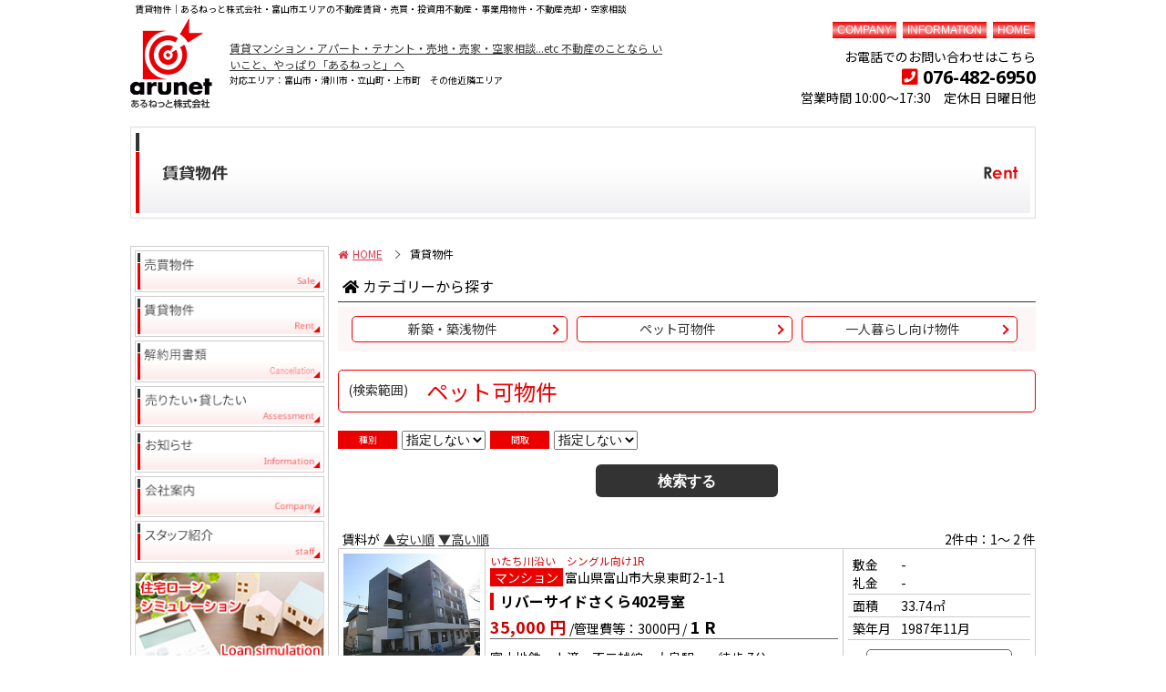

--- FILE ---
content_type: text/html; charset=UTF-8
request_url: https://arunet.biz/rent/?sort1=cost%2Cdesc%2Cnumber&category02=01&
body_size: 13135
content:
<!DOCTYPE HTML PUBLIC "-//W3C//DTD HTML 4.01 Transitional//EN" "http://www.w3.org/TR/html4/loose.dtd">
<html lang="ja">
<head>
	<link rel="canonical" href="https://arunet.biz/rent/">
	<meta http-equiv="X-UA-Compatible" content="IE=Edge,chrome=1">
	<meta http-equiv="Content-Type" content="text/html; charset=utf-8">
	<meta http-equiv="content-style-type" content="text/css">
	<meta http-equiv="content-script-type" content="text/javascript">
	<meta name="Description" content="賃貸物件｜詳細につきましては、こちらよりご確認ください｜あるねっと株式会社・富山市エリアの不動産賃貸・売買・投資用不動産・事業用物件・不動産売却・空家相談"/>
	<meta name="keywords" content="賃貸物件"/>
	<meta name="robots" content="INDEX,FOLLOW"/>
	<title>賃貸物件｜
		あるねっと株式会社・富山市エリアの不動産賃貸・売買・投資用不動産・事業用物件・不動産売却・空家相談
	</title>
	<link href="../css/reset.css" rel="stylesheet" type="text/css" media="all">
	<link href="../css/base.css" rel="stylesheet" type="text/css" media="all">
	<link href="../css/content.css" rel="stylesheet" type="text/css" media="all">
	<link rel="stylesheet" href="https://use.fontawesome.com/releases/v5.8.1/css/all.css" integrity="sha384-50oBUHEmvpQ+1lW4y57PTFmhCaXp0ML5d60M1M7uH2+nqUivzIebhndOJK28anvf" crossorigin="anonymous">
</head>
<body>
		<div id="wrapper">
		<!-- ヘッダー -->
		<div id="header" class="clearfix">
			<div id="seo">
				<h1>賃貸物件｜あるねっと株式会社・富山市エリアの不動産賃貸・売買・投資用不動産・事業用物件・不動産売却・空家相談</h1>
			</div>
			<div class="header c-flex--between">
<h2 id="logo"><a href="../"><img src="/images/logo-arunet.png" alt="あるねっと株式会社"></a></h2>
<div id="h_right" class="c-flex--between c-flex--alignCenter">
<div id="h_copy">
<h3 id="catch"><a href="./">賃貸マンション・アパート・テナント・売地・売家・空家相談...etc 不動産のことなら いいこと、やっぱり「あるねっと」へ</a></h3>
<h3 id="area">対応エリア：富山市・滑川市・立山町・上市町　その他近隣エリア</h3>
</div>
<div id="h_navi">
<ul class="c-flex--reverse">
<li><a href="/">HOME</a></li>
<li><a href="/information/">INFORMATION</a></li>
<li><a href="/company/">COMPANY</a></li>
</ul>
<div class="h_tel">
<p class="contact">お電話でのお問い合わせはこちら</p>
<p class="tel"><i class="fas fa-phone-square"></i> 076-482-6950</p>
<p class="acceptance">営業時間 10:00～17:30　定休日 日曜日他</p>
</div>
</div>
</div>
</div>
		</div>
		<!-- /ヘッダー -->
		<div id="main" class="clearfix">
			<!-- コンテンツ -->
			<div class="content_head">
			<div><img src="../images/head_rent.png" width="994" height="101" alt="賃貸物件"/></div>
		</div>
			<div id="content">
				<div id="crumb">
					<ul class="clearfix">
						<li class="home"><a href="/"><i class="fa fa-home" aria-hidden="true"></i>HOME</a>
						</li>
						<li>賃貸物件</li>
					</ul>
				</div>
				<div id="propertylist" class="rent">
					<div class="category category2"><dl><dt><i class="fas fa-home"></i> カテゴリーから探す</dt><dd><ul><li><a class="search" href="./?category01=01#result">新築・築浅物件</a></li><li><a class="search" href="./?category02=01#result">ペット可物件</a></li><li><a class="search" href="./?category03=01#result">一人暮らし向け物件</a></li></ul></dd></dl></div><div class="category_ttl" id="result"><h3 class="name">ペット可物件</h3></div><form method="get" action="./#result"><input type="hidden" name="category01" value=""><input type="hidden" name="category02" value="01"><input type="hidden" name="category03" value=""><ul class="room clearfix"><li class="heading">種別</li><li><select name="item_type" class="search"><option value="">指定しない</option><option value="02">一戸建て</option><option value="03">アパート</option><option value="04">マンション</option></select></li><li class="heading">間取</li><li><select name="room_number" class="search"><option value="">指定しない</option><option value="01">1K～1LDK</option><option value="02">2K～2LDK</option><option value="03">3K～3LDK</option><option value="04">4K～4LDK</option><option value="05">5K以上</option></select></li></ul><div class="btn_search"><input name="SEARCH" type="submit" value="検索する" class="button"></div></form><div class="area clearfix"></div>
					<div class="sortarea clearfix"><table><tr><th width="50">賃料が</th><td width="60"><a href="?sort1=cost%2Casc%2Cnumber&amp;category02=01&amp;">▲安い順</a></td><td width="60"><a href="?sort1=cost%2Cdesc%2Cnumber&amp;category02=01&amp;">▼高い順</a></td><td style="text-align:right">2件中：1～  2  件</td></tr></table></div><table cellpadding="0" cellspacing="0" class="listbox"><tr><th><div class="photo"><a href="rent.php?eid=00015&amp;category02=01"><img src="/cmsdesigner/viewimg.php?entryname=rent1&amp;entryid=00015&amp;fileid=00000001&amp;/%E5%A4%96%E8%A6%B3.jpg"></a></div></th><td class="box_center"><h5 class="text">いたち川沿い　シングル向け1R</h5><div class="item_type">
                マンション
              </div><div class="addr">富山県富山市大泉東町2-1-1</div><br class="clear"><p class="ttl">リバーサイドさくら402号室</p><p class="price_line"><span class="price">35,000
                  円
                </span>
                /管理費等：3000円
              
              /<span class="room_type">
                1
              
                R
              </span></p><p><span class="station">富山地鉄　上滝・不二越線　大泉駅</span>　
                
                  徒歩
                7分
                </p><p>【設備】 Ｂ・T別　シャワー　トイレ　ガスコンロ付　収納スペース　照明器具　洗濯機置場　LPガス　給湯　エアコン　バルコニー </p></td><td class="box_right"><table cellpadding="0" cellspacing="0"><tr><th>敷金<br>
                  礼金</th><td>
                    -<br>
                    -<br></td></tr><tr><th nowrap>面積</th><td>33.74㎡</td></tr><tr><th nowrap>築年月</th><td>1987年11月</td></tr></table><div class="btn btn_detail"><a href="rent.php?eid=00015&amp;category02=01">詳細を見る</a></div></td></tr></table><table cellpadding="0" cellspacing="0" class="listbox"><tr><th><div class="photo"><a href="rent.php?eid=00014&amp;category02=01"><img src="/cmsdesigner/viewimg.php?entryname=rent1&amp;entryid=00014&amp;fileid=00000001&amp;/%E5%A4%96%E8%A6%B3.jpg"></a></div></th><td class="box_center"><h5 class="text">いたち川沿い　シングル向け1K</h5><div class="item_type">
                マンション
              </div><div class="addr">富山県富山市大泉東町2-1-1</div><br class="clear"><p class="ttl">リバーサイドさくら202号室</p><p class="price_line"><span class="price">30,000
                  円
                </span>
                /管理費等：3000円
              
              /<span class="room_type">
                1
              
                K
              </span></p><p><span class="station">富山地鉄　上滝・不二越線　大泉駅</span>　
                
                  徒歩
                7分
                </p><p>【設備】 Ｂ・Ｔ同　シャワー　トイレ　ガスコンロ付　収納スペース　照明器具　洗濯機置場　LPガス　給湯　エアコン　バルコニー </p></td><td class="box_right"><table cellpadding="0" cellspacing="0"><tr><th>敷金<br>
                  礼金</th><td>
                    -<br>
                    -<br></td></tr><tr><th nowrap>面積</th><td>21㎡</td></tr><tr><th nowrap>築年月</th><td>1987年11月</td></tr></table><div class="btn btn_detail"><a href="rent.php?eid=00014&amp;category02=01">詳細を見る</a></div></td></tr></table><div class="center"><strong>1</strong>｜
            </div>
				</div>
			</div>
			<div id="side">
				<div id="navi"><ul>
<li><a href="/sale/"><img src="/images/menu01_off.png" alt="売買物件" width="210" height="46"></a></li>
<li><a href="/rent/"><img src="/images/menu02_off.png" alt="賃貸物件" width="210" height="46"></a></li>
<li><a href="https://arunet-athome.jp1.documents.adobe.com/public/esignWidget?wid=CBFCIBAA3AAABLblqZhBhuG-TNLn_7GiProjSnpJatQPicweA-7GnZOHJqCxWTdxW_ECCQIk5v-7Eh7MEWfc*" target="blank"><img src="/images/menu08_off.png" alt="解約用書類" width="210" height="46"></a></li>
<li><a href="/assessment/"><img src="/images/menu03_off.png" alt="売りたい・貸したい" width="210" height="46"></a></li>
<li><a href="/information/"><img src="/images/menu04_off.png" alt="お知らせ" width="210" height="46"></a></li>
<li><a href="/company/"><img src="/images/menu05_off.png" alt="会社案内" width="210" height="46"></a></li>
<li><a href="/staff/"><img src="/images/menu06_off.png" alt="スタッフ紹介" width="210" height="46"></a></li>
</ul></div>
				<div class="center mb10"><a href="/loan/"><img src="/images/bnr_loan.png" width="208" alt=""></a></div><div id="company_info">
<div class="head">About Us</div>
<div class="upper">
<h3><a href="/company/"><i class="fa fa-building" aria-hidden="true"></i>あるねっと株式会社</a></h3>
<p class="addr">富山県富山市高屋敷833-1<br />
タカサンビル208号室</p>
<div class="side_tel">
<p class="tel_num text_r"><span>TEL</span> 076-482-6950</p>
<p class="fax_num text_r"><span>FAX</span> 076-482-6940</p>
<p class="acceptance">定休日：日曜日他<br>
			  営業時間：10:00～17:30</p>
</div>
<p class="licence">宅建免許番号：富山県知事許可（3）第2882号</p>
</div>
<div class="bottom"><p>マンション、アパート、テナント、事業用物件などの賃貸物件と売地、売家、売アパート、売マンション、区分所有物件、事業用物件などの売買物件を取り扱っています。空家対策にも取り組んでいます。</p></div>
</div>
				<div class="link">
<div class="head">Link</div>
<ul>
<li><a href="https://www.athome.co.jp/hikkoshi/?hk_member=83140404" target="_blank"><img src="/cmsdesigner/viewimg.php?entryname=link1&amp;entryid=00006&amp;fileid=00000001&amp;/bnr_3a_adv.jpg&amp;w=210" alt=""></a></li>
<li class="marker"><a href="%E3%83%AA%E3%83%B3%E3%82%AF%E3%82%BF%E3%82%B0%20&amp;lt;a%20href=&amp;quot;https://www.athome.co.jp/hikkoshi/?hk_member=83140404&amp;quot;%20target=&amp;quot;_blank&amp;quot;&amp;gt;&amp;lt;img%20src=&amp;quot;https://www.athome.co.jp/hikkoshi/img/bnr_2a.jpg&amp;quot;%20alt=&amp;quot;%E3%82%A2%E3%83%83%E3%83%88%E3%83%9B%E3%83%BC%E3%83%A0%E5%BC%95%E8%B6%8A%E3%81%97%E8%A6%8B%E7%A9%8D%E3%82%82%E3%82%8A&amp;quot;%20/&amp;gt;&amp;lt;/a&amp;gt;" target="_blank"></a></li>
<li class="marker"><a href="https://www.athome.co.jp/rent_office/estate/071161/list/" target="_blank">事業用賃貸物件（事務所）</a></li>
<li class="marker"><a href="https://www.athome.co.jp/rent_store/estate/071161/list/" target="_blank">事業用賃貸物件（店舗）</a></li>
<li class="marker"><a href="http://www.toyama-zennichi.jp/page1" target="_blank">(公社）全日本不動産協会　富山県本部</a></li>
<li><a href="https://lin.ee/a3Wod6v" target="_blank"><img src="/cmsdesigner/viewimg.php?entryname=link1&amp;entryid=00008&amp;fileid=00000001&amp;/S_gainfriends_2dbarcodes_BW.png&amp;w=210" alt=""></a></li>
</ul>
</div>
			</div>
			<!-- /コンテンツ -->
		</div>
		<!-- コンテンツ -->
	</div>
		<div id="footer">
			<div class="footer clearfix">
<ul id="f_navi" class="c-flex--between">
<li>
<i class="fas fa-caret-square-right"></i><a href="/rent/">賃貸物件</a>
</li>
<li>
<i class="fas fa-caret-square-right"></i><a href="/sale/">売買物件</a>
</li>
<li>
<i class="fas fa-caret-square-right"></i><a href="https://arunet-athome.jp1.documents.adobe.com/public/esignWidget?wid=CBFCIBAA3AAABLblqZhBhuG-TNLn_7GiProjSnpJatQPicweA-7GnZOHJqCxWTdxW_ECCQIk5v-7Eh7MEWfc*" target="blank">解約用書類</a>
</li>
<li>
<i class="fas fa-caret-square-right"></i><a href="/assessment/">売りたい・貸したい</a>
</li>
<li>
<i class="fas fa-caret-square-right"></i><a href="/information/">お知らせ</a>
</li>
<li>
<i class="fas fa-caret-square-right"></i><a href="/company/">会社案内</a>
</li>
<li>
<i class="fas fa-caret-square-right"></i><a href="/staff/">スタッフ紹介</a>
</li>
</ul>
<address>
        Copyright (C)2020<a href="https://arunet.biz" target="_blank">あるねっと株式会社</a> All Rights Reserved.
        </address>
</div>
		</div>
	<!--フッター終了-->
	<script type="text/javascript" src="//ajax.googleapis.com/ajax/libs/jquery/1.8.2/jquery.min.js"></script>
	<script type="text/javascript">
		window.jQuery || document.write( '<script src="/js/jquery.min.js"><\/script>' )
	</script>
	<script src="../js/common.js" type="text/javascript"></script>
	<script src="https://use.fontawesome.com/7bbcdac66e.js"></script>
</body>

</html>


--- FILE ---
content_type: text/css
request_url: https://arunet.biz/css/reset.css
body_size: 2098
content:
@charset "UTF-8";
html, body, div, object, iframe, h1, h2, h3, h4, h5, h6, p, blockquote, pre, abbr, address, cite, code, del, dfn, em, img, ins, kbd, q, samp, small, strong, sub, sup, var, b, i, dl, dt, dd, ol, ul, li, fieldset, form, label, legend, table, caption, tbody, tfoot, thead, tr, th, td, article, aside, canvas, details, figcaption, figure, footer, header, hgroup, menu, nav, section, summary, time, mark, audio, video {
	margin: 0;
	padding: 0;
	border: 0;
	outline: 0;
	vertical-align: baseline;
	font-weight: normal;
	box-sizing: border-box;
}
body {
	font-size: 14px;
}
article, aside, details, figcaption, figure, footer, header, hgroup, menu, nav, section {
	display: block
}
ul, ol {
	list-style: none
}
blockquote, q {
	quotes: none
}
blockquote:before, blockquote:after, q:before, q:after {
	content: '';
	content: none
}
a {
	margin: 0;
	padding: 0;
	font-size: 100%;
	vertical-align: baseline;
	background: transparent;
	text-decoration: none
}
a {
	text-decoration: none;
	color: inherit
}
a:hover {
	text-decoration: none
}
ins {
	background-color: #ff9;
	color: #000;
	text-decoration: none
}
mark {
	background-color: #ff9;
	color: #000;
	font-style: italic;
	font-weight: bold
}
del {
	text-decoration: line-through
}
abbr[title], dfn[title] {
	border-bottom: 1px dotted;
	cursor: help
}
img {
	max-width: 100%;
	height: auto;
	width: auto 9;
	border-top-style: none;
	border-right-style: none;
	border-bottom-style: none;
	border-left-style: none;
	font-size: 0%;
	line-height: 0%;
	vertical-align: bottom;
	-ms-interpolation-mode: bicubic;
}
table {
	border-collapse: collapse;
	border-spacing: 0
}
hr {
	display: block;
	height: 1px;
	border: 0;
	border-top: 1px solid #ccc;
	margin: 1em 0;
	padding: 0
}
input, select {
	vertical-align: middle
}
strong, em {
	font-style: normal
}
button {
	-webkit-appearance: none;
	-moz-appearance: none;
	appearance: none;
	background: none;
	border: none;
	padding: 0;
	margin: 0;
	background: transparent;
	cursor: pointer;
	outline: none;
	font-size: 12px
}
[type="checkbox"] {
	margin: 0
}


--- FILE ---
content_type: text/css
request_url: https://arunet.biz/css/base.css
body_size: 22686
content:
@charset "utf-8";
@import url('https://fonts.googleapis.com/css?family=Noto+Sans+JP:400,700&display=swap');
@import url('https://fonts.googleapis.com/css?family=Noto+Sans:400,700&display=swap');

/*＝＝＝＝＝＝＝＝＝＝＝＝＝＝＝＝
■２．初期設定
タグに値を設定

タグ自体に設定
＝＝＝＝＝＝＝＝＝＝＝＝＝＝＝＝*/

body {
	-webkit-text-size-adjust: 100%;
}
body, textarea { 
	font-family: 'Noto Sans JP', sans-serif;
}
input, select { font-family: Arial, "ＭＳ Ｐゴシック", sans-serif; }
html,body {
  height:100%;
}
h1 {
	font-size:10px;
	font-weight:normal;
	line-height:100%;
}
a, a:link, a:visited {
	text-decoration:underline;
	color: #333;
}
a:hover, a:active {
	text-decoration:underline;
	color:#eb0000;
}
a img {
	-webkit-transition: all 0.3s;
	-moz-transition: all 0.3s;
	-ms-transition: all 0.3s;
	-o-transition: all 0.3s;
	transition: all 0.3s;
}
a:hover img{
	filter: alpha(opacity=75);
	-moz-opacity:0.75;
	opacity:0.75;
}
/*＝＝＝＝＝＝＝＝＝＝＝＝＝＝＝＝＝＝＝＝＝＝
■３．共通仕様

　※ここでの設定は、ＩＤ・ＣＬＡＳＳは固定名
　※設定する値は任意

＝＝＝＝＝＝＝＝＝＝＝＝＝＝＝＝＝＝＝＝＝＝＝
●３-１．フレーム
＝＝＝＝＝＝＝＝＝＝＝＝＝＝＝＝＝＝＝＝＝＝*/
/*＝＝＝＝＝＝＝＝＝＝＝＝＝＝＝＝＝＝＝＝＝＝＝
●３-１．ラッパー
＝＝＝＝＝＝＝＝＝＝＝＝＝＝＝＝＝＝＝＝＝＝*/

#wrapper {
	width: 994px;
	position:relative;
	margin:0 auto;
}

/*＝＝＝＝＝＝＝＝＝＝＝＝＝＝＝＝
●３-２．ヘッダー
＝＝＝＝＝＝＝＝＝＝＝＝＝＝＝＝*/
#header {
}
.header {
}
#seo {
}
#seo h1 {
	width:994px;
	margin:0 auto;
	padding:5px;
	font-size:10px;
}
#header .header{
	position:relative;
	width:994px;
	margin:0 auto 10px;
	line-height:1.5;
}
#header .header #h_right {
	width: 885px;
}
#header #logo {
	font-size: 20px;
}
#header #logo span{
	font-size: 24px;
}
#header #h_copy {
	width: 480px;
	line-height:1.5;
}
#header #h_copy #catch a{
	font-size:12px;
}
#header #h_copy #catch a:hover{
	color: #456900;
}
#header #h_copy #area {
	font-size:10px;
	font-weight:normal;
}
#header #h_navi ul {
	margin: 0 0 10px;
}
#header #h_navi ul li {
	margin:0 0 0 5px;
}
#header #h_navi ul li a{
	font-size: 12px;
	color: #fff;
	text-decoration: none;
	padding: 2px 5px;
	border: 1px solid #fff;
	font-family: Arial, Helvetica, "sans-serif";
	background-image: -moz-linear-gradient( 90deg, rgb(235,0,0) 0%, rgb(254,161,161) 50%, rgb(235,0,0) 100%);
  background-image: -webkit-linear-gradient( 90deg, rgb(235,0,0) 0%, rgb(254,161,161) 50%, rgb(235,0,0) 100%);
  background-image: -ms-linear-gradient( 90deg, rgb(235,0,0) 0%, rgb(254,161,161) 50%, rgb(235,0,0) 100%);

}
#header #h_navi ul li a:hover{
	background-image: -moz-linear-gradient( 90deg, rgb(254,161,161) 0%, rgb(235,0,0) 50%, rgb(254,161,161) 100%);
  background-image: -webkit-linear-gradient( 90deg, rgb(254,161,161) 0%, rgb(235,0,0) 50%, rgb(254,161,161) 100%);
  background-image: -ms-linear-gradient( 90deg, rgb(254,161,161) 0%, rgb(235,0,0) 50%, rgb(254,161,161) 100%);
}

#header #h_navi .h_tel{
	text-align: right;
}

#header #h_navi .h_tel p.tel{
	font-size: 20px;
	font-weight: bold;
	font-family: 'Noto Sans', sans-serif;
	line-height: 1.2;
}

#header #h_navi .h_tel p.tel i{
	color: #eb0000;
}

/*＝＝＝＝＝＝＝＝＝＝＝＝＝＝＝＝
●３-３．ナビゲーション（横型）
＝＝＝＝＝＝＝＝＝＝＝＝＝＝＝＝*/

/*＝＝＝＝＝＝＝＝＝＝＝＝＝＝＝＝
●３-４．コンテンツ・ラッパー
＝＝＝＝＝＝＝＝＝＝＝＝＝＝＝＝*/
#main {
	width:994px;
	margin:10px auto 150px;
	background-color:#FFF;
}
.container {
	width: 994px;
	margin: 0 auto;
}
/*＝＝＝＝＝＝＝＝＝＝＝＝＝＝＝＝
●３-５．コンテンツ
＝＝＝＝＝＝＝＝＝＝＝＝＝＝＝＝*/

#content {
	display:inline;
	float:right;
	width:766px;
	padding:0 0 60px;
}
/*＝＝＝＝＝＝＝＝＝＝＝＝＝＝＝＝
●３-６．ナビゲーション（縦型）
＝＝＝＝＝＝＝＝＝＝＝＝＝＝＝＝*/
#side {
	display:inline;
	float:left;
	width:218px;
	border: 1px solid #ccc;
	box-sizing: border-box;
}
#side #navi {
	width: 208px;
	margin: 4px auto 10px;
}
#side #navi ul li {
	margin-bottom: 4px;
}
#side #navi .sub {
	display: none;
	padding: 5px;
}
#side #navi .sub li{
	margin-bottom: 2px;
}
#side #navi .sub li a{
	position: relative;
	display: block;
	padding-left: 15px;
	background: #01019a;
	color: #fff;
	line-height: 30px;
	text-decoration: none;
}
#side #navi .sub li a::before {
  display: block;
  content: '';
  position: absolute;
  top: 50%;
  left: 0;
  width: 4px;
  height: 4px;
	margin-top: -2px;
  border-right: 1px solid #fff;
  border-bottom: 1px solid #fff;
  -webkit-transform: rotate(-45deg);
  transform: rotate(-45deg);
}
#side #navi ul li a:hover img{
	filter: alpha(opacity=100);
	-moz-opacity:1.00;
	opacity:1.00;
}

#side .side_bloc {
	margin:0 auto 20px;
}
#side .side_bloc p{
	padding:0 5px;
}
#side .head {
	margin-bottom:10px;
	border-bottom: 2px solid #333;
	font-family: 'Noto Sans', sans-serif;
	font-weight: bold;
	padding: 0 0 0 13px;
	background: url(../images/marker_head.png) no-repeat left center;
}
.btn a{
	position:relative;
	display:block;
	color:#fff;
	text-align:center;
	text-decoration:none;
	border-radius:5px;
	-webkit-border-radius:5px;
	-moz-border-radius:5px;
	line-height:36px;
	-webkit-transition: all 0.3s;
	-moz-transition: all 0.3s;
	-ms-transition: all 0.3s;
	-o-transition: all 0.3s;
	transition: all 0.3s;
}
.btn a:hover{
	filter: alpha(opacity=75);
	-moz-opacity:0.75;
	opacity:0.75;
}
#side .btn_login a {
	margin:0 20px 5px;
	background:#1c3c6f;
}
#side .btn_regist a {
	margin:0 20px;
	background: #D88B00;
}
#side .btn_contact a {
	margin:0 0 5px;
	background:#eb0000;
	font-size: 14px;
}
#side .btn_contact a:hover {
	filter: alpha(opacity=75);
	-moz-opacity:0.75;
	opacity:0.75;;
}
#side .bnr {
	margin:0 auto 20px;
}
#side .bnr ul li {
	margin:0 0 10px;
}
#side .bnr ul li:last-child {
	margin:0;
}
#side .bnr ul li img{
	vertical-align:top;
}
#side .side_content {
	margin:0 auto 20px;
}
#side .side_content ul  {
	padding:0 0 5px 0;
}
#side .side_content ul li {
	margin:0 5px 5px;
}
#side .side_content ul li a{
	position: relative;
	display:block;
	padding:7px 0 7px 15px;
	text-decoration:none;
	color:#212121; 
	border: 1px dotted #ccc;
}
#side .side_content ul li a::before{
	position: absolute;
	content: '';
	display: block;
	top: 15px;
	left: 5px;
	width: 5px;
	height: 5px;
	background: #1c3c6f;
}
#side .side_content ul li a:hover{
	background: #f4f4f4;
	color: #1c3c6f;
}

#side .side_bnr {
	margin:0 auto 30px;
}
#side .side_bnr ul  {
}
#side .side_bnr ul li {
	margin:0 0 5px;
}

#side .smenu {
	margin-bottom: 20px;
}
#side .smenu dl  {
	padding:10px;
	line-height: 1.5;
}
#side .smenu dl dt {
	position: relative;
	font-size: 12px;
	color: #1c3c6f;
	padding-left: 15px;
}
#side .smenu dl dt::before {
	position: absolute;
	content: '';
	display: block;
	top: 50%;
	left: 5px;
	margin-top: -3px;
	width: 0;
	height: 0;
	border-style: solid;
	border-width: 3px 0 3px 4px;
	border-color: transparent transparent transparent #1c3c6f;
}
#side .smenu dl dd {
	margin:0 5px 5px;
	border-bottom:1px dotted #ccc;
}
#side .smenu dl dd a{
	display:block;
	text-decoration:none;
}
#side .smenu dl dd a:hover {
}
.head {
	margin-top: 6px;
}
.line_ttl {
	position: relative;
	font-weight: bold;
    background: #01019a;
    color: #fff;
    padding: 0 8px;
    margin: 6px 0;
	cursor: pointer;
}
.line_ttl::before {
	position: absolute;
	content: '';
	display: block;
	top: 50%;
	right: 10px;
	transform: translateY(-50%);
    width: 0;
    height: 0;
    border-style: solid;
    border-width: 4px 0 4px 8px;
    border-color: transparent transparent transparent #ffffff;
}
.line_ttl.open::before {
    border-width: 8px 4px 0 4px;
	border-color: #ffffff transparent transparent transparent;
}
.line_ttl a {
	color: #fff !important;
	line-height: 33px;
}
.tit_area{
	position: relative;
	background:#DEE5EB;
	font-size:14px;
	font-weight:bold;
	margin:0 0 5px;
	padding:3px 10px;
	cursor: pointer;
}
.tit_area::before {
	position: absolute;
	content: '';
	display: block;
	top: 50%;
	right: 10px;
	transform: translateY(-50%);
    width: 0;
    height: 0;
    border-style: solid;
    border-width: 3px 0 3px 6px;
    border-color: transparent transparent transparent #01019a;
}
.tit_area.open::before {
    border-width: 6px 3px 0 3px;
	border-color: #01019a transparent transparent transparent;
}
#side .line_exp{
	font-size: 12px;
	font-weight: bold;
	border: 1px solid #ddd;
	background: #fbfbfb;
	padding: 5px;
	margin: 0 15px 10px;
	border-radius: 5px;
}
#side .line_exp span{
	color: #c00;
}


/*＝＝＝＝＝＝＝＝＝＝＝＝＝＝
■２-５．会員登録
＝＝＝＝＝＝＝＝＝＝＝＝＝＝＝＝*/

#side .side_regist {
	background:#e6f9ff;
	padding:20px 0;
}
#side .side_regist .head {
    border: none;
    text-align: center;
    font-size: 18px;
}
#side .side_regist .head_ttl{
	border:none;
	font-size:18px;
}
#side .side_regist .sub_ttl{
	padding: 10px;
	background:#f39800;
	margin:0 0 10px;
	text-align: center;
}
#side .side_regist .item_num {
	margin-bottom: 10px;
	padding: 0 20px;
	font-size: 12px;
}
#side .side_regist .item_num li {
	border-bottom: 1px solid #ccc;
}
#side .side_regist .item_num span {
	font-size: 15px;
	font-weight: bold;
	padding: 0 5px;
}
#side .side_regist .head::before {
	display:none;
}
#side .side_regist a:hover img{
	filter: alpha(opacity=100);
	-moz-opacity:1.00;
	opacity:1.00;
}


#side .side_blog {
	margin-bottom: 20px;
}
#side .side_blog dl  {
	padding:10px;
	line-height: 1.5;
}
#side .side_blog dl dt {
	position: relative;
	font-size: 12px;
	color: #1c3c6f;
	padding-left: 15px;
}
#side .side_blog dl dt::before {
	position: absolute;
	content: '';
	display: block;
	top: 50%;
	left: 5px;
	margin-top: -3px;
	width: 0;
	height: 0;
	border-style: solid;
	border-width: 3px 0 3px 4px;
	border-color: transparent transparent transparent #1c3c6f;
}
#side .side_blog dl dd {
	margin:0 5px 5px;
	border-bottom:1px dotted #ccc;
}
#side .side_blog dl dd a{
	display:block;
	text-decoration:none;
}
#side .side_blog dl dd a:hover {
}


/*＝＝＝＝＝＝＝＝＝＝＝＝＝＝
■２-５．リンク
＝＝＝＝＝＝＝＝＝＝＝＝＝＝＝＝*/

#side .link {
	width: 208px;
	margin:0 auto 10px;
}
#side .link a:hover img{
	filter: alpha(opacity=75);
	-moz-opacity:0.75;
	opacity:0.75;
}
#side .link .head{
	margin:0 auto 5px;
}
#side .link ul{
	padding:0 0 0 0;
}
#side .link ul li{
	margin:0;
	border-bottom:1px dotted #ccc;
	text-align: center;
}
#side .link ul li.marker a{
	position: relative;
	display:block;
	padding:2px 0 2px 15px;
	text-decoration:none;
	text-align: left;
}
#side .link ul li.marker a::before{
	position: absolute;
	content: '';
	display: block;
	top: 50%;
	left: 0;
	width: 0;
	height: 0;
	margin-top: -3px;
	border-style: solid;
	border-width: 3px 0 3px 6px;
	border-color: transparent transparent transparent #de7a10;
	
}
#side .link ul li.marker a:hover {
}

#side .link ul li img{
	max-width:280px;
	vertical-align:top;
	padding:2px 0 2px 0;
}


/*＝＝＝＝＝＝＝＝＝＝＝＝＝＝
■２-５．会社情報
＝＝＝＝＝＝＝＝＝＝＝＝＝＝＝＝*/
#company_info {
	width: 208px;
	margin:0 auto 20px;
	line-height:150%;
}
#company_info .photo {
	margin:10px 0 10px;
	text-align:center;
}
#company_info .upper {
	padding: 0 5px;
}
#company_info h3 {
	font-size:16px;
	margin:0 0 5px;
	border-bottom:1px solid #ccc;
}
#company_info h3 a{
}
#company_info .addr {
	margin:0 0 5px;
}
#company_info .side_tel {
	border: 1px solid #ddd;
	margin:0 0 10px;
	padding: 5px 8px;
	color: #eb0000;	
}
#company_info .side_tel .tel_num {
	font-size: 22px;
	font-family: 'Noto Sans', sans-serif;
}
#company_info .side_tel .fax_num {
	font-size: 16px;
	font-family: 'Noto Sans', sans-serif;
}
#company_info .side_tel .tel_num span {
	font-size: 14px;
	color: #333;
	font-weight: bold;
}
#company_info .side_tel .fax_num span {
	font-size: 12px;
	color: #333;
	font-weight: bold;
}
#company_info .side_tel .acceptance {
	font-size: 13px;
	color: #333;
}
#company_info .btn {
	margin:0 0 5px;
	text-align:center;
}
#company_info .licence {
	font-size:11px;
	padding:0 0 0 10px;
}

#company_info .bottom p{
	font-size: 13px;
	padding: 0 10px;
}
 .facebook {
	 width:280px;
	margin:0 auto 10px;
}
 .facebook a:hover {
	filter: alpha(opacity=75);
	-moz-opacity:0.75;
	opacity:0.75;
}

/*＝＝＝＝＝＝＝＝＝＝＝＝＝＝＝＝
●３-７．パン屑
＝＝＝＝＝＝＝＝＝＝＝＝＝＝＝＝*/

#crumb {
	margin-bottom: 10px;
}
#crumb ul {
	margin: 0 auto;
}
#crumb ul li {
	float: left;
	font-size: 12px;
}
#crumb ul li a {
	position: relative;
	margin-right: 2.5em;
	color: #dd3c4e;
}
#crumb ul li a::after {
	position: absolute;
	content: '';
	top: .5em;
	right: -1.5em;
	width: 6px;
	height: 6px;
	border-right: 1px solid #4c4b49;
	border-bottom: 1px solid #4c4b49;
	-webkit-transform: rotate(-45deg);
	transform: rotate(-45deg);
}
/*＝＝＝＝＝＝＝＝＝＝＝＝＝＝＝＝
●３-７．ページトップ（クラス）
＝＝＝＝＝＝＝＝＝＝＝＝＝＝＝＝*/
div.page-up {
	padding:10px;
	text-align:right;
}
p.page-up {
	padding:10px 0;
	text-align:right;
}
.page-up a {
	font-size:12px;
}
/*＝＝＝＝＝＝＝＝＝＝＝＝＝＝＝＝
●３-８．フッター
＝＝＝＝＝＝＝＝＝＝＝＝＝＝＝＝*/
#footer {
	position: relative;
	margin:0 auto;
	padding:20px 0 10px;
	background: #eb0000;
	color: #fff;
}
#footer::before {
	position: absolute;
	background:url(../images/f_ill.png) repeat-x;
	width: 100%;
	height: 80px;
	top:-79px;
	content: "";
}
#footer .footer{
	width: 994px;
	margin: 0 auto;
}

#footer ul#f_navi{
	width: 720px;
}
#footer ul li i{
	margin: 0 5px 10px 0;
}
#footer ul li a {
	color: #fff;
}
#footer ul li a:hover {
	color:#fc8181;
}
#footer address {
	display:inline;
	float:right;
	text-align:right;
}
#footer address a {
	color:#fff;
}
#footer address a:hover {
	color:#fc8181;
}
#footer ul#ico li {
	display:inline;
	float:right;
	margin:0 0 0 5px;
}
#footer2 address {
	text-align:right;
}
/*＝＝＝＝＝＝＝＝＝＝＝＝＝＝＝＝
■４．対複数設定
＝＝＝＝＝＝＝＝＝＝＝＝＝＝＝＝*/
/*赤字*/
.red {
	color:#c00;
}
.blue {
	color:#36c;
}
/*太字*/
.bold {
	font-weight:bold;
}
/*＝＝＝＝＝＝＝＝＝＝＝＝＝＝＝＝
■５．その他の設定
＝＝＝＝＝＝＝＝＝＝＝＝＝＝＝＝*/
/*フロート・クリアーボックス*/
.clear {
	clear:both;
	display:block;
}
.clearfix:after {
	content: ".";
	display: block;
	height: 0;
	clear: both;
	visibility: hidden;
}
.clearfix {
	display: inline-block;
}
/* Hides from IE-mac \*/
* html .clearfix {
	height: 1%;
}
.clearfix {
	display: block;
}
/* End hide from IE-mac */


.left {
	float:left;
	display:inline
}
.right {
	float:right;
	display:inline
}
.text_r {
	text-align:right;
}
.center {
	text-align:center;
}
.img_l {
	float:left;
	margin-right:10px;
}
.img_r {
	float:right;
	margin-left:20px;
}
.btn_r {
	text-align:right;
}



.fa{
	margin-right:5px;
}

/*====================================================================================
■03.MARGIN DEFAULT
====================================================================================*/
/*--------------------------------------------------
	margin 
-------------------------------------------------- */ 
.m00 {
	margin: 0px !important;
}
.m05 {
	margin: 5px !important;
}
.m10 {
	margin: 10px !important;
}
.m15 {
	margin: 15px !important;
}
.m20 {
	margin: 20px !important;
}
.m25 {
	margin: 25px !important;
}
.m30 {
	margin: 30px !important;
}
.m35 {
	margin: 35px !important;
}
.m40 {
	margin: 40px !important;
}
.m45 {
	margin: 45px !important;
}
.mt00 {
	margin-top: 0px !important;
}
.mt05 {
	margin-top: 5px !important;
}
.mt10 {
	margin-top: 10px !important;
}
.mt15 {
	margin-top: 15px !important;
}
.mt20 {
	margin-top: 20px !important;
}
.mt25 {
	margin-top: 25px !important;
}
.mt30 {
	margin-top: 30px !important;
}
.mt33 {
	margin-top: 33px !important;
}
.mt35 {
	margin-top: 35px !important;
}
.mt40 {
	margin-top: 30px !important;
}
.mt45 {
	margin-top: 35px !important;
}
.mr00 {
	margin-right: 0px !important;
}
.mr05 {
	margin-right: 5px !important;
}
.mr10 {
	margin-right: 10px !important;
}
.mr15 {
	margin-right: 15px !important;
}
.mr20 {
	margin-right: 20px !important;
}
.mr25 {
	margin-right: 25px !important;
}
.mr30 {
	margin-right: 30px !important;
}
.mr35 {
	margin-right: 35px !important;
}
.mr40 {
	margin-right: 40px !important;
}
.mr45 {
	margin-right: 45px !important;
}
.mb00 {
	margin-bottom: 0px !important;
}
.mb05 {
	margin-bottom: 5px !important;
}
.mb10 {
	margin-bottom: 10px !important;
}
.mb15 {
	margin-bottom: 15px !important;
}
.mb20 {
	margin-bottom: 20px !important;
}
.mb25 {
	margin-bottom: 25px !important;
}
.mb30 {
	margin-bottom: 30px !important;
}
.mb35 {
	margin-bottom: 35px !important;
}
.mb40 {
	margin-bottom: 40px !important;
}
.mb45 {
	margin-bottom: 45px !important;
}
.ml00 {
	margin-left: 0px !important;
}
.ml05 {
	margin-left: 5px !important;
}
.ml10 {
	margin-left: 10px !important;
}
.ml15 {
	margin-left: 15px !important;
}
.ml20 {
	margin-left: 20px !important;
}
.ml25 {
	margin-left: 25px !important;
}
.ml30 {
	margin-left: 30px !important;
}
.ml35 {
	margin-left: 35px !important;
}
.ml40 {
	margin-left: 40px !important;
}
.ml45 {
	margin-left: 45px !important;
}
/* 
--------------------------------------------------
	padding
-------------------------------------------------- */
.p00 {
	padding-top: 0px !important;
}
.p05 {
	padding-top: 5px !important;
}
.p10 {
	padding-top: 10px !important;
}
.p15 {
	padding-top: 15px !important;
}
.p20 {
	padding-top: 20px !important;
}
.p25 {
	padding-top: 25px !important;
}
.p30 {
	padding-top: 30px !important;
}
.p35 {
	padding-top: 35px !important;
}
.p40 {
	padding-top: 40px !important;
}
.p45 {
	padding-top: 45px !important;
}
.pt00 {
	padding-top: 0px !important;
}
.pt05 {
	padding-top: 5px !important;
}
.pt10 {
	padding-top: 10px !important;
}
.pt15 {
	padding-top: 15px !important;
}
.pt20 {
	padding-top: 20px !important;
}
.pt25 {
	padding-top: 25px !important;
}
.pt30 {
	padding-top: 30px !important;
}
.pt35 {
	padding-top: 35px !important;
}
.pt40 {
	padding-top: 40px !important;
}
.pt45 {
	padding-top: 45px !important;
}
.pr00 {
	padding-right: 0px !important;
}
.pr05 {
	padding-right: 5px !important;
}
.pr10 {
	padding-right: 10px !important;
}
.pr15 {
	padding-right: 15px !important;
}
.pr20 {
	padding-right: 20px !important;
}
.pr25 {
	padding-right: 25px !important;
}
.pr30 {
	padding-right: 30px !important;
}
.pr35 {
	padding-right: 35px !important;
}
.pr40 {
	padding-right: 40px !important;
}
.pr45 {
	padding-right: 45px !important;
}
.pb00 {
	padding-bottom: 0px !important;
}
.pb05 {
	padding-bottom: 5px !important;
}
.pb10 {
	padding-bottom: 10px !important;
}
.pb15 {
	padding-bottom: 15px !important;
}
.pb20 {
	padding-bottom: 20px !important;
}
.pb25 {
	padding-bottom: 25px !important;
}
.pb30 {
	padding-bottom: 30px !important;
}
.pb35 {
	padding-bottom: 35px !important;
}
.pb40 {
	padding-bottom: 40px !important;
}
.pb45 {
	padding-bottom: 45px !important;
}
.pl00 {
	padding-left: 0px !important;
}
.pl05 {
	padding-left: 5px !important;
}
.pl10 {
	padding-left: 10px !important;
}
.pl15 {
	padding-left: 15px !important;
}
.pl20 {
	padding-left: 20px !important;
}
.pl25 {
	padding-left: 25px !important;
}
.pl30 {
	padding-left: 30px !important;
}
.pl35 {
	padding-left: 35px !important;
}
.pl40 {
	padding-left: 40px !important;
}
.pl45 {
	padding-left: 45px !important;
}

/*--------------------------------------------------
	width
-------------------------------------------------- */
.w14 {
	width:14px !important;
}
.w21 {
	width:21px !important;
}
.w28 {
	width:28px !important;
}
.w42 {
	width:42px !important;
}
.w49 {
	width:49px !important;
}
.w56 {
	width:56px !important;
}
.w63 {
	width:63px !important;
}
.w70 {
	width:70px !important;
}
.w77 {
	width:77px !important;
}
.w84 {
	width:84px !important;
}
.w91 {
	width:91px !important;
}
.w98 {
	width:98px !important;
}
.w105 {
	width:105px !important;
}

/* c-flex
--------------------------------------------------------- */
[class*="c-flex"] {
  display: -webkit-flex;
  display: -moz-flex;
  display: -ms-flex;
  display: -o-flex;
  display: flex;
  -webkit-flex-wrap: wrap;
  -moz-flex-wrap: wrap;
  -ms-flex-wrap: wrap;
  -o-flex-wrap: wrap;
  flex-wrap: wrap;
}

.c-flex--nowrap {
  -webkit-flex-wrap: nowrap;
  -moz-flex-wrap: nowrap;
  -ms-flex-wrap: nowrap;
  -o-flex-wrap: nowrap;
  flex-wrap: nowrap;
}
.c-flex--between {
  -webkit-justify-content: space-between;
  -moz-justify-content: space-between;
  -ms-justify-content: space-between;
  -o-justify-content: space-between;
  justify-content: space-between;
}

.c-flex--around {
  -webkit-justify-content: space-around;
  -moz-justify-content: space-around;
  -ms-justify-content: space-around;
  -o-justify-content: space-around;
  justify-content: space-around;
}

.c-flex--alignCenter {
  -webkit-align-items: center;
  -moz-align-items: center;
  -ms-align-items: center;
  -o-align-items: center;
  align-items: center;
}
.c-flex--alignEnd {
  -webkit-align-items: flex-end;
  -moz-align-items: flex-end;
  -ms-align-items: flex-end;
  -o-align-items: flex-end;
  align-items: flex-end;
}
.c-item--stretch {
    -webkit-align-items: stretch;
    -moz-align-items: stretch;
    -ms-align-items: stretch;
    -webkit-align-items: stretch;
    align-items: stretch;
}
.c-flex--reverse {
  -webkit-flex-direction: row-reverse;
  -moz-flex-direction: row-reverse;
  -ms-flex-direction: row-reverse;
  -o-flex-direction: row-reverse;
  flex-direction:row-reverse;
}
.c-flex--col {
  -webkit-flex-direction: column;
  -moz-flex-direction: column;
  -ms-flex-direction: column;
  -o-flex-direction: column;
  flex-direction: column;
}
.c-jus-center {
	-webkit-justify-content: center; 
  -moz-justify-content: center;
  -ms-justify-content: center;
  -o-justify-content: center;
  justify-content: center;
}
.c-jus-end {
	-webkit-justify-content: flex-end; 
  -moz-justify-content: flex-end;
  -ms-justify-content: flex-end;
  -o-justify-content: flex-end;
  justify-content: flex-end;
}
.c-item--alignCenter {
    -webkit-box-align: center;
    -ms-flex-align: center;
    -webkit-align-items: center;
    -o-align-items: center;
    align-items: center;
}


--- FILE ---
content_type: text/css
request_url: https://arunet.biz/css/content.css
body_size: 32889
content:
@charset "utf-8";
/*＝＝＝＝＝＝＝＝＝＝＝＝＝＝＝＝＝
★　CSS　コンテンツ設定
＝＝＝＝＝＝＝＝＝＝＝＝＝＝＝＝＝*/
#content #underconstruction p {
	padding: 100px 20px 200px;
}
.content_head {
	position: relative;
/*	width: 766px;*/
	margin: 0 auto 30px;
}
#content .blog_head {
	margin: 0 auto 10px;
}
#contactus {
	text-align: center;
}
#content .maparea {
	width: 746px;
	margin: 0 auto 10px;
	padding: 10px 0;
	background: #ffff2;
	border: 1px solid #ccc;
}
#content .maparea h4 {
	padding: 0 10px;
}
#content .marker_data_html h2 {
	font-size: 14px;
	color: #1B4193;
}
#content .marker_data_html p {
	font-size: 12px;
	color: #333;
}
#content .maparea .entry {
	float: left;
}
#content .maparea p {
	padding: 0 10px;
}
#content .gmap {
	width: 726px;
	height: 350px;
	margin: 0 auto;
}
/*＝＝＝＝＝＝＝＝＝＝＝＝＝＝＝
■新着情報
＝＝＝＝＝＝＝＝＝＝＝＝＝＝＝*/

#information {
	width: 766px;
	margin: 0 auto;
}
#information .list {
	width: 766px;
	margin: 0 auto;
	padding: 10px 0;
}
#information .list dl dt {
	margin: 0 0 5px;
	padding: 0 0 0 7px;
	font-weight: bold;
	border-left: 4px solid #eb0000;
	line-height: 120%;
}
#information .list dl dt a {
}
#information .list dl dd {
	margin: 0 0 10px;
	padding: 0 0 5px 20px;
	border-bottom: 1px dotted #ccc;
}
#information .list dl dd a {
	text-decoration: underline;
}
#information .bloc {
	width: 766px;
	margin: 0 auto;
	padding: 0 0 10px;
}
#information .bloc .tit {
	margin: 0 0 15px;
	border-top: 1px solid #bfbfbf;
	border-bottom: 1px solid #bfbfbf;/*background:#e3eee9;*/
}
#information h2 {
	margin: 0;
	padding: 2px 5px 2px 15px;
	font-size: 18px;
	font-weight: bold;
	line-height: 130%;
}
#information .day {
	padding: 0 10px;
	font-weight: bold;
	border-bottom: 1px dotted #ccc;
	color: #eb0000;
}
#information table {
	width: 100%;
	margin: 0 auto;
}
#information table th {
	vertical-align: top;
}
#information table th img {
	margin: 0 10px 0 0;
}
#information table th .caption {
	margin: 0 0 20px;
}
#information table td {
	width: 100%;
	vertical-align: top;
}
#information table td p {
	padding: 0;
}
#information .text_r {
	margin: 0 0 30px;
}
#information .maptit {
	margin: 20px 0 10px;
	/*border-top:1px dotted #bfbfbf;*/
	border-bottom: 1px dotted #bfbfbf;
}
#information .maptit h3 {
	margin: 0;
	padding-left: 7px;
	margin-bottom: 5px;
	border-left:4px solid #eb0000;
	font-size: 18px;
	font-weight: bold;
}
#information h3 span {
	padding: 0 0 0 20px;
	font-size: 10px;
	font-weight: normal;
}

/*＝＝＝＝＝＝＝＝＝＝＝＝＝＝＝＝

■学区で探す

＝＝＝＝＝＝＝＝＝＝＝＝＝＝＝＝*/
#school .category {
	margin: 0 0 30px;
}
#school .category dt{
	position: relative;
	font-size: 16px;
	padding: 5px;
	cursor: pointer;
	border-bottom: 1px solid #333;
}
#school .category dd{
	/*display: none;*/
	margin: 5px 0 0;
	-moz-border-radius: 5px;
	-webkit-border-radius: 5px;
	border-radius: 5px;
	overflow: hidden;
	background: none;
}
#school .category .col {
	float: left;
	width: 48%;
	margin: 0 1%;
	padding: 5px;
	box-sizing: border-box;
}
#school .category .col .ttl{
	text-align: center;
	color: #02029A;
	font-size: 16px;
	font-weight: bold;
	border-bottom: 2px solid #02029A;
}
#school .category ul{
	overflow: hidden;
	width: 100%;
	margin:0 auto;
	padding: 0;
}
#school .category li {
	float: left;
	width: auto;
	margin: 5px 1%;
	width: 48%;
}
#school .category li a {
	display: block;
	position: relative;
	font-size: 16px;
	padding: 3px 20px 3px 5px;
	text-align: center;
	text-decoration: none;
	border: 1px solid #eb0000;
	-moz-border-radius: 5px;
	-webkit-border-radius: 5px;
	border-radius: 5px;
	background: #fff;
}
#school .category li a:after {
	display: block;
	content: "";
	position: absolute;
	top: 50%;
	right: 10px;
	width: 6px;
	height: 6px;
	margin: -4px 0 0 0;
	border-top: solid 2px #eb0000;
	border-right: solid 2px #eb0000;
	-webkit-transform: rotate(45deg);
	transform: rotate(45deg);
}
#school .category li a:hover {
	background: #eb0000;
	color: #fff;
}
#school .category li a:hover:after {
	border-top: solid 2px #fff;
	border-right: solid 2px #fff;
}


.btn_school_lsit {
	margin-bottom: 30px;
	position:relative;
}
.btn_school_lsit a{
	position:absolute;
	top:0;
	right:0;
	display:block;
	background:#eee;
	color:#999;
	padding:3px 5px;
	text-decoration:none;
	-moz-border-radius:5px;
	-webkit-border-radius:5px;
	border-radius:5px;

}
.btn_school_lsit a:hover{
	position:absolute;
	top:0;
	right:0;
	display:block;
	background:#7eab02;
	color:#fff;
	padding:3px 5px;
	text-decoration:none;
	-moz-border-radius:5px;
	-webkit-border-radius:5px;
	border-radius:5px;

}
#school .wrap {
	border: 1px solid #eb0000;
	border-radius: 5px;
	margin-bottom: 50px;
	padding: 20px;
}
#school h3 {
	font-size: 20px;
	font-weight: bold;
	color: #eb0000;
	padding-left: 10px;
	margin-bottom: 20px;
}
#school h4 {
	background:#eb0000;
	font-size:18px;
	font-weight:bold;
	margin:0 0 10px;
	padding:3px 10px;
	color: #fff;
	border-radius:5px;
}
#school .schoollist .tit_area{
	font-size: 14px;
	font-weight: bold;
	line-height: 1.3;
	padding-left: 10px;
	padding-bottom: 0;
	margin: 0 0 10px 10px;
	border-left: 4px solid #eb0000;
	cursor: none;
}
#school .schoollist .tit_area::before {
	display: none;
}
#school .schoollist ul{
	margin:0 0 15px;
	padding-left: 15px;
}
#school .schoollist ul li{
	float: left;
/*	border-bottom:1px dotted #ccc;*/
	line-height:2.5;
	width: 24%;
}
#school .schoollist ul li a{
	position: relative;
	color:#eb0000;
	padding-left: 15px;
}
#school .schoollist ul li a::before{
	position: absolute;
	content: '';
	display: block;
	top: 50%;
	left: 0;
	transform: rotateY(-50%);
	width: 6px;
	height: 6px;
	background: #02029A;
}
#school .schoollist ul li a:hover{
	color:#d90000;
}
#school .category dt{
	position: relative;
	font-size: 16px;
	padding: 5px;
	cursor: pointer;
	border-bottom: 1px solid #333;
}
/*＝＝＝＝＝＝＝＝＝＝＝＝＝＝＝
■物件一覧
＝＝＝＝＝＝＝＝＝＝＝＝＝＝＝*/

#propertylist {
	margin: 0 auto;
}

#propertylist .category {
	margin: 0 0 20px;
}
#propertylist .category dt{
	position: relative;
	font-size: 16px;
	padding: 5px;
/*	cursor: pointer;*/
	border-bottom: 1px solid #333;
}
/*#propertylist .category dt::after{
	position: absolute;
	content: '';
	display: block;
	top: 50%;
	right: 0;
	width: 0;
	height: 0;
	margin-top: -3px;
	border-style: solid;
	border-width: 3px 0 3px 6px;
	border-color: transparent transparent transparent #333;
}*/
#propertylist .category dd{
	margin-top: 5px;
}
#propertylist .category ul{
	overflow: hidden;
	padding: 10px;
	background:#fdf6f6;
}
#propertylist .category li {
	float: left;
	margin: 0 5px;
}
#propertylist .category li a {
	display: block;
	width: 335px;
	position: relative;
	padding: 3px 20px 3px 5px;
	text-decoration: none;
	border: 1px solid #eb0000;
	-moz-border-radius: 5px;
	-webkit-border-radius: 5px;
	border-radius: 5px;
	background: #fff;
	text-align: center;
}
#propertylist .category li a:after {
	display: block;
	content: "";
	position: absolute;
	top: 50%;
	right: 10px;
	width: 6px;
	height: 6px;
	margin: -4px 0 0 0;
	border-top: solid 2px #eb0000;
	border-right: solid 2px #eb0000;
	-webkit-transform: rotate(45deg);
	transform: rotate(45deg);
}
#propertylist .category li a:hover {
	background: #eb0000;
	color: #fff;
}
#propertylist .category li a:hover:after {
	border-top: solid 2px #fff;
	border-right: solid 2px #fff;
}

#propertylist .category2 li a {
	width: 210px !important;
}
#propertylist h3{
	position: relative;
	font-size:24px;
	font-weight:normal;
	background:none;
	padding:5px 10px 5px 4em;
	margin:0 0 10px;
	border-left:none;
	color:#eb0000;
	border: 1px solid #eb0000;
	-moz-border-radius: 5px;
	-webkit-border-radius: 5px;
	border-radius: 5px;
}
#propertylist h3::before{
	position: absolute;
	content: '(検索範囲)';
	display: block;
	top: 50%;
	left: 10px;
	color: #333;
	margin-top: -12px;
	font-size: 14px;
}
#propertylist h3.name {
	margin-bottom: 20px;
}
#propertylist .area {
	margin: 20px 0 10px;
	padding:0 0 5px;
	/*background:#eee;
	border-bottom: 1px dotted #ccc;*/
}
#propertylist .area h4 span{
	float:left;
	font-size:12px;
	color:#000;
	margin:5px 5px 0 0;
	padding:0 5px;
	background:#eee;
	-moz-border-radius:4px;
	-webkit-border-radius:4px;
	border-radius:4px;
}
.sale .area h4 {
	display: inline;
	float: left;
	padding: 0 5px;
	color: #eb0000;
	font-size: 18px;
}
.rent .area h4 {
	display: inline;
	float: left;
	padding: 0 5px;
	color: #eb0000;
	font-size: 18px;
}
.invest .area h4 {
	display: inline;
	float: left;
	padding: 0 5px;
	color: #eb0000;
	font-size: 18px;
}
#propertylist .searchbox {
	margin: 0 auto 20px;
}
#propertylist ul.room {
	margin-bottom: 10px;
}
#propertylist ul.room li {
	display: inline;
	float: left;
	margin: 0 5px 5px 0;
	line-height: 100%;
}
.sale ul.room li.heading {
	width: 65px;
	margin-right: 2px;
	padding: 5px 0;
	background: #eb0000;
	color: #fff;
	text-align: center;
	font-size: 10px;
}
.rent ul.room li.heading {
	width: 65px;
	margin-right: 2px;
	padding: 5px 0;
	background: #eb0000;
	color: #fff;
	text-align: center;
	font-size: 10px;
}
.invest ul.room li.heading {
	width: 65px;
	margin-right: 2px;
	padding: 5px 0;
	background: #eb0000;
	color: #fff;
	text-align: center;
	font-size: 10px;
}
#propertylist .search {
	height: 21px;
}
#propertylist .category_select {
	margin-right: 10px;
	padding: 5px;
	text-align: center;
	background: #e3eee9;
}
#propertylist .category_select dt{
	margin-bottom: 5px;
	color: #eb0000;
}

.btn_search {
	width:200px;
	margin:10px auto 10px;
}
input.button {
	width:100%;
	height:36px;
	line-height:36px;
	color: #fff;
	font-size:16px;
	font-weight:bold;
	background: #333;
	border: none;
	border-radius: 6px;
	-webkit-border-radius: 6px;
	-moz-border-radius: 6px;
	-webkit-transition: all 0.3s;
	-moz-transition: all 0.3s;
	-ms-transition: all 0.3s;
	-o-transition: all 0.3s;
	transition: all 0.3s;
	cursor: pointer;
}
input.button:hover {
	filter: alpha(opacity=75);
	-moz-opacity:0.75;
	opacity:0.75;
}
#propertylist .sortarea table {
	width: 100%;
}
#propertylist table.listbox {
	width: 100%;
	margin: 0 auto 20px;
}
#propertylist table.listbox th {
	width: 160px;
	text-align: center;
	vertical-align: top;
	padding: 5px;
	/*border-right:1px solid #ccc;*/
	border: 1px solid #ccc;
	font-weight: normal;/*background:#e3eee9;*/
	box-sizing: border-box;
}
#propertylist table.listbox th .photo img{
	max-width:150px;
	max-height:120px;
}
#propertylist table.listbox td {
	border: 1px solid #ccc;
	vertical-align: top;
	box-sizing: border-box;
}
#propertylist table.listbox td.box_center {
	padding: 5px;
}
#propertylist table.listbox td.box_right {
	width: 210px;
	padding: 5px;
}
.sale table.listbox td .item_type {
	display: block;
	float: left;
	margin: 0 2px 2px 0;
	padding: 3px 5px;
	white-space: nowrap;
	line-height: 100%;
	background: #eb0000;
	color: #fff;
	font-weight: normal;
}
.rent table.listbox td .item_type {
	display: block;
	float: left;
	margin: 0 2px 2px 0;
	padding: 3px 5px;
	white-space: nowrap;
	line-height: 100%;
	background: #eb0000;
	color: #fff;
	font-weight: normal;
}
#propertylist table.listbox td .ttl {
	font-size: 16px;
	font-weight: bold;
	padding-left: 7px;
	border-left: 4px solid #eb0000;
	line-height: 1.2;
	margin: 5px 0;
}
#propertylist table.listbox td .addr {
	display: inline;
	float: left;
}
#propertylist table.listbox td .price {
	font-size: 18px;
	font-weight: bold;
	color: #c00;
}
#propertylist table.listbox td .room_type {
	font-size: 18px;
	font-weight: bold;
}
#propertylist table.listbox td .price_line {
	margin: 0 0 10px;
	border-bottom: 1px solid #666;
}
#propertylist table.listbox td p {
	padding: 0;
}
#propertylist table.listbox td .station {
	padding: 0 10px 0 0;
}
#propertylist table.listbox td h5 {
	color: #c00;
}
#propertylist table.listbox td table {
	width: 200px;
	margin: 0 auto 10px;
}
#propertylist table.listbox td table th {
	width: 4em;
	text-align: left;
	padding: 2px 5px;
	font-weight: bold;
	border: 0;
	border-bottom: 1px solid #ccc;
	font-weight: normal;
}
#propertylist table.listbox td table td {
	padding: 2px;
	border: 0;
	border-bottom: 1px solid #ccc;
}
#propertylist .memberarea {
	padding: 5px;
}
#propertylist .btn_dl a {
	background: #DBCEAF;
	text-align: center;
	color: #3A2622;
	line-height: 24px;

}
#propertylist .btn_detail a {
	position: relative;
	text-align: center;
	margin: 0 20px;
	color: #000;
	border: 1px solid #666;
}
#propertylist .btn_detail a::after {
	position: absolute;
	content: '';
	display: block;
	top: 50%;
	right: 15px;
	width: 0;
	height: 0;
	margin-top: -3px;
	border-style: solid;
	border-width: 3px 0 3px 6px;
	border-color: transparent transparent transparent #666;
}

#propertylist #school .schoollist .line_tr {
    left: 117px;
    top: 5px;
}
/*＝＝＝＝＝＝＝＝＝＝＝＝＝＝＝
■物件詳細
＝＝＝＝＝＝＝＝＝＝＝＝＝＝＝*/
#property .ttl{
	margin-bottom: 15px;
	padding: 5px 15px;
	background: #fdf6f6;
	border-radius: 5px;
	font-size: 22px;
	font-weight: bold;
	color: #eb0000;
}

#property .emblem{
	border-bottom:1px solid #ccc;
	margin:0 auto 10px;
}
#property .emblem h2{
	font-size: 14px;
}
#property .tit{
	margin: 0 auto 10px;
}
#property .tit h3 {
	position: relative;
	margin:0;
	padding-left: 10px;
	font-size:18px;
	font-weight:bold;
	border-left: 4px solid #eb0000;
}
#property #item_summary{
	width:100%;
	margin:0 auto 30px;
	border-top:1px solid #ccc;
	border-left:1px solid #ccc;
	font-size: 12px;
}
#property #item_summary th {
	padding:2px 3px;
	background:#eee;
	border-right:1px solid #ccc;
	border-bottom:1px solid #ccc;
	line-height:120%;
	vertical-align: middle;
}
#property #item_summary td {
	padding:2px 3px;
	border-right:1px solid #ccc;
	border-bottom:1px solid #ccc;
	vertical-align: middle;
}
#property #item_summary td p{
	padding:0;
}
#property ul.equipment {
	padding:5px 10px;
	border:1px solid #ccc;
	background:#eee;
}

#property .item_comment {
	margin:0 0 30px;
	padding:0 10px;
}
#property ul.equipment li {
	display:block;
	float:left;
	margin:0 5px 5px 0;
	background:#fff;
}

#property #photoarea {
	width:100%;
	margin:0 auto 30px;
}
#property .photo1 {
	width:220px;
	margin:0 26px 10px 0;
	padding:0;
    display: -moz-inline-box; /*for Firefox 2*/
    display: inline-block; /*for modern*/
	*display:inline;
	*zoom:1;
    /display: inline; /*for ie5〜7*/
    /zoom: 1; /*for ie5〜7*/
	vertical-align: top;
	text-align: center;
}
#property #photoarea img {
	width:100%;
	height:auto;
	max-height:180px;
}

#property #photoarea .caption{
    padding: 10px 5px 20px;
    line-height: 1.3;
    text-align: left;
    font-size: 11px;
}
#property table#income{
	width:764px;
	margin:0 auto 20px;
	border:1px solid #ccc;
}
#property table#income th{
	width:15%;
	padding:5px 10px;
	font-size:14px;
	font-weight:bold;
	text-align:center;
	background:#f4f4f4;
}
#property table#income td{
	width:35%;
	padding:5px 10px;
	font-size:24px;
	font-weight:bold;
	text-align:center;
	color:#c00;
}
h3 span {
	font-size: 10px;
	padding-left: 30px;
}
/*＝＝＝＝＝＝＝＝＝＝＝＝＝＝＝＝

■テーブル設定

＝＝＝＝＝＝＝＝＝＝＝＝＝＝＝＝*/
#item_summary2 {
	background: #ccc;
	margin: 0 auto 30px;
	border-left: 1px solid #ccc;
	border-top: 1px solid #ccc;
	border-right: 1px solid #ccc;
}
#item_summary2 table {
	border-collapse : collapse;
	box-sizing: border-box;
	width: 100%;
	border-bottom: 1px solid #ccc;
}
#item_summary2 table th,
#item_summary2 table td {
}
#item_summary2 table.line {
	display: inline-table;
	float: left;
	width: 100%;
}
#item_summary2 table.half {
	display: inline-table;
	float: left;
	width: 50%;
}
#item_summary2 table th {
	width:120px;
	padding: 2px 3px;
	background: #eee;
	box-sizing: border-box;
	/*border-right:1px solid #ccc;
	border-bottom:1px solid #ccc;
	border-top:1px solid #ccc;
	border-left:1px solid #ccc;*/
}
#item_summary2 table td {
	padding: 2px 5px;
	background: #fff;
	box-sizing: border-box;
	/*border-right:1px solid #ccc;
	border-bottom:1px solid #ccc;
	border-top:1px solid #ccc;
	border-left:1px solid #ccc;*/
}
#item_summary2 table td p{
	padding: 0;
}
#item_summary2 table td .road dt{
	float:left;
}
#item_summary2 table td .road dd{
	padding:0 0 0 3em;
}
#item_summary2 table td .lifeinfra dt{
	float:left;
}
#item_summary2 table td .lifeinfra dd{
	float:left;
	margin-right:1em;
}
#item_summary2 table td .facility li{
	float:left;
	margin-right:0.5em;
}

/*＝＝＝＝＝＝＝＝＝＝＝＝＝＝＝
■会社案内

＝＝＝＝＝＝＝＝＝＝＝＝＝＝＝*/

#company {
	margin: 0 auto;
}
#company .tit {
	margin: 0 0 10px;
	padding: 0 0 3px;
	border-bottom: 1px dotted #ccc;
}
#company h3 {
	margin: 0;
	padding-left: 10px;
	border-left:4px solid #eb0000;
	font-size: 18px;
	font-weight: bold;
}
#company h3 span {
	padding: 0 0 0 20px;
	font-size: 10px;
	font-weight: normal;
}
#company .box {
	margin: 0 auto 40px;
}
#company .photoarea {
	margin-bottom: 20px;
}
#company .photoarea .photo1 {
	width: 240px;
}

#company table {
	width: 100%;
	margin: 0 auto 40px;
	border-top: 1px solid #ccc;
	border-left: 1px solid #ccc;
	border-collapse: collapse;
}
#company table th {
	width: 120px;
	padding: 5px 10px;
	border-bottom: 1px solid #ccc;
	border-right: 1px solid #ccc;
	background: #eee;
	vertical-align: top;
	text-align: left;
}
#company table td {
	padding: 5px 10px;
	border-bottom: 1px solid #ccc;
	border-right: 1px solid #ccc;
}
#company table table {
	font-size: 12px;
}

/*＝＝＝＝＝＝＝＝＝＝＝＝＝＝＝
■お問い合わせ
＝＝＝＝＝＝＝＝＝＝＝＝＝＝＝*/

#contact {
	width: 766px;
	padding: 0 auto 20px;
}
#contact p.thanx {
	padding-bottom: 200px;
}
#contact .tit {
	margin: 0 0 10px;
	padding: 0 0 3px;
	border-bottom: 1px dotted #ccc;
}
#contact h3 {
	margin: 0;
	padding: 3px 5px 2px 10px;
	border-left:4px solid #eb0000;
	font-size: 18px;
	font-weight: bold;
}
#contact .lead {
	padding: 0 10px 20px;
}

/*=========================================
･ a1
=========================================*/
/*pp*/
#contact .pp {
	width: 100%;
	margin: 0 auto 20px;
}
#contact .pp .tit {
	margin: 0 0 10px;
	border-bottom: 1px solid #ddd;
}
#contact .pp fieldset {
	width: 726px;
	margin: 0 auto 20px;
	border: 1px solid #eb0000;
	background: #fff;
}
#contact .pp fieldset legend {
	margin: 0 10px;
	padding: 0 10px;
	color: #eb0000;
	font-weight: bold;
}
#contact .pp ul {
	padding: 0 20px 10px;
}
#contact .pp li {
	list-style: outside disc;
	margin: 0 0 0 1.5em;
	border-bottom: 1px dotted #ccc;
}
/*=========================================
･ a1
=========================================*/

/*form pp*/

#form {
	margin: 0 auto 20px;
}
#contact #form .tit {
	margin: 0 0 10px;
	border-bottom: 1px solid #ddd;
}
#contact #form .tit h4 {
	padding: 8px 30px;
	font-size: 14px;
}
/*form_table*/
#form table {
	width: 766px;
	margin: 0 auto 10px;
	border-collapse: separate;
	border-top: 1px solid #ccc;
	border-bottom: 1px solid #ccc;
}
/*table_th*/
#form th {
	width: 150px;
	padding: 7px 4px 7px 20px;
	background-color: #f0f0f0;
	white-space: nowrap;
	font-weight: normal;
	text-align: left;
	vertical-align: top;
	border: 1px solid #fff;
}
#form th div {
	text-indent: -12px;
}
/*table_td*/
#form td {
	padding: 7px 4px 7px 8px;
	background-color: #ffffff;
	line-height: 20px;
	text-align: left;
	vertical-align: top;
	border-bottom: 1px dotted #ccc;
}
#form .label {
	display: inline-block;
	width: 90px;
}
#form .label2 {
	display: inline-block;
	width: 100px;
}
#form table li {
	width: 220px;
	float: left;
	list-style: none;
	margin: 0;
	padding: 0 20px 0 0;
}
#form table .float li {
	width:inherit;
	float: left;
	list-style: none;
	margin: 0;
	padding: 0 10px 0 0;
}
#form table .nofloat li {
	width:inherit;
	float: none;
	list-style: none;
	margin: 0;
	padding: 0 10px 0 0;
}
#form table li label {
	display:block;
}
#form #case_rent,
#form #case_sale {
	width:100%;
}
#form #case_rent dl,
#form #case_sale dl {
	margin:0 0 10px;
}
#form #case_rent dl dt,
#form #case_sale dl dt {
	float:left;
	line-height:2.5em;
}
#form #case_rent dl dd,
#form #case_sale dl dd {
	padding:0 0 0 3em;
}
/*=========================================
フォーム
=========================================*/

input, select, textarea {
	font-size: 1em;
	margin-bottom: 1px;
}
textarea {
	width:100% !important;
}
.mini {
	font-size: 10px;
}
optgroup {
	background-color: #cccccc;
	color: #333333;
	font-style: normal;
}

button {
	background: #333;
	color: #fff;
	font-size: 16px;
	font-weight: bold;
	padding: 10px;
	border-radius: 5px;
	margin: 0 5px;
}

button:hover {
	filter: alpha(opacity=75);
	-moz-opacity:0.75;
	opacity:0.75;
}
option {
	margin: 0 5px 0 0;
	background-color: #ffffff;
	color: #333333;
}
/*ime_mode*/
.ime_on {
	ime-mode: active;
}
.ime_off {
	ime-mode: disabled;
}
/*input_text_setting*/
input#issue_text {
	width: 200px;
}
input#name, input#ruby, input#company, input#post {
	width: 240px;
}
input#tel, input#fax {
	width: 140px;
}
input#email {
	width: 240px;
}
input#age {
	width: 30px;
}
input#zip {
	width: 60px;
}
input#address {
	width: 400px;
}
textarea#comment {
	width: 400px;
}
/*submitBtn*/
#formEnd {
	padding: 0 20px 20px 20px;
	text-align: center;
}
#formEnd input {
}


/*=========================================
募集要項
=========================================*/
#recruit {
	width:766px;
	margin:0 auto 20px;
}
#recruit .tit {
	margin:0 0 10px;
	padding:0 0 3px;
	border-bottom:1px dotted #ccc;
}
#recruit h2 {
	margin:0;
	padding:3px 5px 2px 15px;
	background:url(../images/marker_content.jpg) no-repeat;
	font-size:18px;
	font-weight:bold;
}
#recruit .comment {
	margin:0 auto 10px;
}
#recruit .comment p{
	padding:0 10px;
}
#recruit table {
	width:746px;
	margin:0 auto 20px;
	border-collapse:separate;
	border-top:1px solid #ccc;
	border-bottom:1px solid #ccc;
}
#recruit th {
	width:150px;
	padding:7px 4px 7px 20px;
	background-color:#eee;
	white-space:nowrap;
	font-weight:normal;
	text-align:left;
	vertical-align:top;
}
#recruit td {
	padding:7px 4px 7px 8px;
	line-height:20px;
	text-align:left;
	vertical-align:top;
	border-bottom:1px dotted #ccc;
}
#recruit #photoarea .photo1 {
    width: 170px;
    float: left;
    margin-right: 10px;
}
#recruit a.formbtn {
	display: block;
    width: 200px;
    border-radius: 5px;
    margin: 20px auto;
    padding: 12px 20px;
    background: #E6232B;
    color: #fff;
    text-decoration: none;
    text-align: center;
    font-size: 16px;
}
#recruit a.formbtn:hover {
	opacity: 0.75;
}

/*＝＝＝＝＝＝＝＝＝＝＝＝＝＝＝
■ブログ
＝＝＝＝＝＝＝＝＝＝＝＝＝＝＝*/
#blog {
	width: 766px;
	margin: 0 auto;
}
#blog .index {
	margin-bottom: 50px;
	padding: 20px;
	border: 1px solid #ccc;
	background: #f3f3f3;
}
#blog .index .ttl{
	font-size: 15px;;
	font-weight: bold;
}
#blog .index ol{
}
#blog .index ol li{
	margin-left: 1.5em;
	margin-bottom: 5px;
	list-style: outside decimal;
}
#blog .bloc {
	width: 766px;
	margin: 0 auto 30px;
	padding: 0 0 10px;
	border-bottom: 1px dotted #dedede;
}
#blog .bloc .tit {
	margin: 0 0 15px;
	padding:5px 10px;
	border-top: 1px solid #bfbfbf;
	border-bottom: 1px solid #bfbfbf;/*background:#f6f6f6;*/
}
#blog h3 {
	font-size: 18px;
	font-weight: bold;
	line-height: 130%;
}
#blog .date {
	font-weight: bold;
	color: #eb0000;
}
#blog table {
	width: 100%;
	margin: 0 auto 1em;
}
#blog table th {
	vertical-align: top;
}
#blog table th img {
	margin: 0 10px 0 0;
}
#blog table th .caption {
	margin: 0 0 20px;
	font-size: 12px;
	line-height: 150%;
}
#blog table td {
	width: 100%;
	vertical-align: top;
}
#blog table td p {
	padding: 0;
}


/*＝＝＝＝＝＝＝＝＝＝＝＝＝＝＝＝
■お客様の声
＝＝＝＝＝＝＝＝＝＝＝＝＝＝＝＝*/

#voicelist {
    width: 766px;
    margin: 0 auto;
}

#voicelist .bloc {
    width: 373px;
    margin: 0 0 30px;
    padding: 0 5px 10px;
	/*border-top:1px dotted #ccc;
	border-bottom:1px dotted #ccc;*/
	/*background:url(../images/voice_top.jpg) no-repeat center top;*/
    border-bottom: 1px dotted #ccc;
}

#voicelist .bloc .comment {
    width: 266px;
}

#voicelist h4 {
    margin: 0 0 10px;
    font-size: 14px;
    font-weight: bold;
    line-height: 150%;
    background: url(../images/marker_rent.jpg) no-repeat;
}
#voicelist h4 i{
	color: #eb0000;
	padding-right: 0.5em;
}
#voicelist .bloc .btn_detail a {
    display: block;
    padding: 0 0 0 10px;
    background: url(../images/marker_off.jpg) no-repeat left 5px;
}

#voicelist .bloc .btn_detail a:hover {
    padding: 0 0 0 10px;
    background: url(../images/marker_on.jpg) no-repeat left 5px;
}

#voicelist .bloc .btn_detail a span i{
	color: #2281a4;
	padding-right: 0.3em;
}

#voice {
    width: 766px;
    margin: 0 auto;
}
#voice .bloc {
    margin: 0 0 50px;
    padding: 0 10px;
    border-bottom: 1px dotted #ccc;
}

#voice h2 {
    margin: 0 0 10px;
    padding: 0 0 0 10px;
    font-size: 18px;
    font-weight: bold;
    line-height: 150%;
}
#voice h2 i{
	color: #eb0000;
	padding-right: 0.5em;
}
#voice h3 {
    margin: 0 0 10px;
    padding: 3px 10px;
    font-size: 15px;
    font-weight: normal;
    line-height: 150%;
    background: #eee;
    -moz-border-radius: 5px;
    -webkit-border-radius: 5px;
    border-radius: 5px;
    color: #666;
}
#voice table {
    width: 100%;
    margin: 0 auto;
	/*border:1px solid #FF7851;*/
}
#voice table th {
    vertical-align: top;
	/*background:#FF7851;*/
}
#voice table th img {
    margin: 10px 10px 5px 0;
    padding: 2px;
    border: 1px solid #999;
}
#voice table th .caption {
    font-weight: normal;
    text-align: left;
}
#voice table td {
    width: 100%;
    vertical-align: top;
    padding: 10px 0;
	/*background:#f9f9f9;*/
}
#voice table td p {
    padding: 0 10px;
}
#voice table td .bloc2 {
    margin: 30px 0 0;
    padding:5px 10px;
  border: 2px dotted #e35a08;
  border-radius: 5px;
}
#voice table td .comment_head {
  display: inline-block;
    font-weight: bold;
  line-height: 30px;
  border-radius: 3px;
  margin-left: 25px;
  color: #e35a08;
}
#voice table td .comment {
    padding-left: 25px;
}

/*
/*＝＝＝＝＝＝＝＝＝＝＝＝＝＝＝
■スタッフ紹介
＝＝＝＝＝＝＝＝＝＝＝＝＝＝＝*/

#staff {
	width: 766px;
	margin: 0 auto;
}
#staff .box {
	margin-top:20px;
}
#staff .box .photo {
	float: left;
	width: 280px;
	margin-top:35px;
	text-align:center;
}
#staff .box .photo img {


}
#staff .box .profile {
	display: inline;
	float: right;
	width: 480px;
}
#staff dl {
	margin: 30px 50px 0 0;
	padding: 5px;
}
#staff dl dt {
	float:left;
	width:70px;
	padding:5px 5px;
	font-weight: bold;
	color: #eb0000;
}
#staff dl dd {
	padding: 5px 0 5px 80px;
	border-bottom: 1px dotted #ccc;/**/
}
#staff dl dd.name {
	font-weight:bold;
	font-size:16px;
}
/*＝＝＝＝＝＝＝＝＝＝＝＝＝＝＝＝
■よくある質問
＝＝＝＝＝＝＝＝＝＝＝＝＝＝＝＝*/
#faq {
}

#faq .bloc{
	margin:0 5px 20px;
	padding:10px;
	border:1px solid #ccc;
}
#faq .bloc .question{
	margin:0 0 10px;
	padding:3px 0 5px 30px;
	background:url(../images/ico_q.png) no-repeat left 0;
	font-size:14px;
	font-weight:bold;
	border-bottom:1px dotted #ccc;
	color:#eb0000;
}
#faq .bloc .answer{
	padding:3px 0 0 30px;
	background:url(../images/ico_a.png) no-repeat left 0;
}


/*編集コンテンツ*/
.contents_head {
	background:url(../images/head_contents.jpg) no-repeat center top;
	height:100px;
	margin: 10px auto 20px;
	border-top:1px solid #ccc;
	border-bottom:1px solid #ccc;
}
.contents_head h3{
	width:1050px;
	margin:0 auto;
	line-height:100px;
	text-align:right;
	font-size:24px;
	padding-right:30px;
	box-sizing:border-box;
}

.contents_head h3:first-letter {
	font-size:28px;
	color:#764E2C;
}
#edit .bloc {
	margin: 0 0 40px;
}
#edit .bloc .tit {
	margin:0 0 10px;
	padding:10px 10px;
	background-image: -moz-linear-gradient(50% 0% -90deg, rgb(255,255,255) 0%, rgb(250,250,250) 60%, rgb(233,233,233) 95%, rgb(232,232,232) 98%);
	background-image: -webkit-gradient(linear, 50% 0%, 50% 100%, color-stop(0, rgb(255,255,255)), color-stop(0.6, rgb(250,250,250)), color-stop(0.95, rgb(233,233,233)), color-stop(0.98, rgb(232,232,232)));
	background-image: -webkit-linear-gradient(-90deg, rgb(255,255,255) 0%, rgb(250,250,250) 60%, rgb(233,233,233) 95%, rgb(232,232,232) 98%);
	background-image: -o-linear-gradient(-90deg, rgb(255,255,255) 0%, rgb(250,250,250) 60%, rgb(233,233,233) 95%, rgb(232,232,232) 98%);
	background-image: -ms-linear-gradient(-90deg, rgb(255,255,255) 0%, rgb(250,250,250) 60%, rgb(233,233,233) 95%, rgb(232,232,232) 98%);
	background-image: linear-gradient(180deg, rgb(255,255,255) 0%, rgb(250,250,250) 60%, rgb(233,233,233) 95%, rgb(232,232,232) 98%);
	border-color: rgb(205,205,205);
	border-width: 1px;
	border-style: solid;
	-ms-filter: "progid:DXImageTransform.Microsoft.gradient(startColorstr=#ffffffff,endColorstr=#ffe8e8e8,GradientType=0)";
	filter:progid:DXImageTransform.Microsoft.gradient(startColorstr=#ffffffff, endColorstr=#ffe8e8e8, GradientType=0);
}
#edit .bloc .tit h3 {
	color: #333;
	font-size: 16px;
	padding:0 0 0 10px;
	border-left:4px solid #eb0000;
}
#edit .bloc .subtit {
	margin: 0 5px 10px;
	border-bottom: 1px dotted #ccc;
}
#edit .bloc .subtit h5 {
	margin: 0 0 2px;
	padding: 0 0 0 7px;
	color: #333;
	border-left: 3px solid #eb0000;
}
#edit p {
	padding: 0;
}
#edit .bloc .comment {
	margin: 0 10px 5px;
}
#edit .bloc .comment .left {
	margin: 0 10px 0 0;
	text-align: center;
}
#edit .bloc .comment .caption {
	font-size: 10px;
	line-height: 150%;
	max-width: 240px;
	text-align: left;
}
#edit .btn_detail {
	float: right;
}
#edit .btn_detail a {
	display: block;
	padding: 0 0 0 15px;
	background: url(../images/marker_off.jpg) no-repeat left 5px;
}
#edit .btn_detail a:hover {
	background: url(../images/marker_on.jpg) no-repeat left 5px;
}
#edit table {
	border-collapse: collapse;
}
#edit table th{
	border: 1px solid #ccc;
	text-align: inherit;
	padding: 5px;
}
#edit table td{
	border: 1px solid #ccc;
	text-align: inherit;
	padding: 5px;
}
#edit .photo2 {
	width: 100%;
	margin-top: 50px;
}
#edit .photo2 img {
	max-width: 100%;
	height: auto;
}


#edit.pp 
}
#edit.pp .comment h3 {
	padding: 0 20px 15px;
}
#edit.pp p {
	padding: 0 20px 15px;
}

#edit.pp ol {
	padding: 0 20px 15px;
}
#edit.pp ol li{
	list-style: outside decimal;
	margin-left: 1.5em;
}
/*////////写真///////////////////////*/

#photolist {
	margin: 0 20px 20px;
}
#photolist fieldset {
	margin: 0 0 20px;
	padding: 10px 0;
	border: 1px solid #999;
}
#photolist fieldset legend {
	margin: 0 10px;
	padding: 0 10px;
	font-weight: bold;
	background: #fff;
}
#photolist .photoarea {
	margin: 0 auto 20px;
	padding: 0 0 0 20px;
}
#photolist .photoarea .photo {
	margin: 0 8px 10px 0;
	padding: 0;
	display: -moz-inline-box; /*for Firefox 2*/
	display: inline-block; /*for modern*/
 *display:inline;
 *zoom:1;
 /display: inline; /*for ie5～7*/
 /zoom: 1; /*for ie5～7*/
	vertical-align: top;
	text-align: center;
}
#photolist .photoarea .photo .photobox {
	margin: 0 0 10px;
	text-align: center;
}




--- FILE ---
content_type: application/javascript
request_url: https://arunet.biz/js/common.js
body_size: 4102
content:
//Viewoirt切り替え
$(function() {
    var ua = navigator.userAgent;
    if ((ua.indexOf('iPhone') > 0) || ua.indexOf('iPod') > 0 || (ua.indexOf('Android') > 0 && ua.indexOf('Mobile') > 0)) {
        // スマホのとき
        $('head').prepend('<meta name="viewport" content="width=1100, maximum-scale=1, user-scalable=yes" />');
    } else {
        // PC・タブレットのとき
        $('head').prepend('<meta name="viewport" content="width=1100", maximum-scale=1, user-scalable=yes" />');
    }
});



//ロールオーバー

function smartRollover() {
	if(document.getElementsByTagName) {
		var images = document.getElementsByTagName("img");
		for(var i=0; i < images.length; i++) {
			if(images[i].getAttribute("src").match("_off."))
			{
				images[i].onmouseover = function() {
					this.setAttribute("src", this.getAttribute("src").replace("_off.", "_on."));
				}
				images[i].onmouseout = function() {
					this.setAttribute("src", this.getAttribute("src").replace("_on.", "_off."));
				}
			}
		}
	}
}
if(window.addEventListener) {
	window.addEventListener("load", smartRollover, false);
}
else if(window.attachEvent) {
	window.attachEvent("onload", smartRollover);
}



//メニューアコーディオン
    $(function(){
        $("#navi .toggle").on("click", function() {
            $(this).next().slideToggle();
            $(this).toggleClass("active");//追加部分
        });
    });
//タブ
$(function(){
	$('.tabbox:first').show();
	$('.tab li:first').addClass('active');
	$('.tab li').click(function() {
		$('.tab li').removeClass('active');
		$(this).addClass('active');
		$('.tabbox').hide();
		$($(this).find('a').attr('href')).fadeIn();
		return false;
	});
});

//タブ
$(function(){
	$('.tabbox2:first').show();
	$('.tab2 li:first').addClass('active');
	$('.tab2 li').click(function() {
		$('.tab2 li').removeClass('active');
		$(this).addClass('active');
		$('.tabbox2').hide();
		$($(this).find('a').attr('href')).fadeIn();
		return false;
	});
});

//チェックボックに色を付ける
jQuery(function ($) {
    var rdoBtn = $("input[type=checkbox]"), // 対象のチェックボックス
        cls = "checked"; // 付与するクラス名

	// 色をつける関数
	function radioColor() {
		if ($(this).closest("label").hasClass(cls)){
			var name = $(this).attr("name");
			rdoBtn.filter("[name='" + name + "']").closest("label").removeClass(cls);
			$(this).closest("label").removeClass(cls);
		} else {
			$(this).closest("label").addClass(cls);
		}
	}

	rdoBtn.on("click", radioColor);
	rdoBtn.filter(":checked").trigger("click");
});



/*//カテゴリーアコーディオン
$(function(){
	$(".category dt").click(function(){
		$(this).next("dd").slideToggle();
		$(this).next("dd").siblings("dd").slideUp();
		$(this).toggleClass("open");
		$(this).siblings("dt").removeClass("open");
	});
	$(".line_ttl").click(function(){
		$(this).next(".line_ac").slideToggle();
		$(this).next(".line_ac").siblings(".line_ac").slideUp();
		$(this).toggleClass("open");
		$(this).siblings(".line_ttl").removeClass("open");
	});
	$(".tit_area").click(function(){
		$(this).next(".line_ac").slideToggle();
		$(this).next(".line_ac").siblings(".line_ac").slideUp();
		$(this).toggleClass("open");
		$(this).siblings(".tit_area").removeClass("open");
	});
});*/

/* -------------------------------------------------------------------
アクセス解析
* ----------------------------------------------------------------- */
(function () {
/* -------------------------------------------------------------------
* URL of acclog.cgi
* ----------------------------------------------------------------- */
var acclog_cgi_url = '/cgi-bin/acc/acclog.cgi';

/* ---------------------------------------------------------------- */
create_beacon();
function create_beacon() {
	var img = document.createElement("img");
	img.src = acclog_cgi_url + "?referrer=" + document.referrer + "&width=" + screen.width + "&height=" + screen.height + "&color=" + screen.colorDepth + "&epoch=" + new Date().getTime();
}
})();
